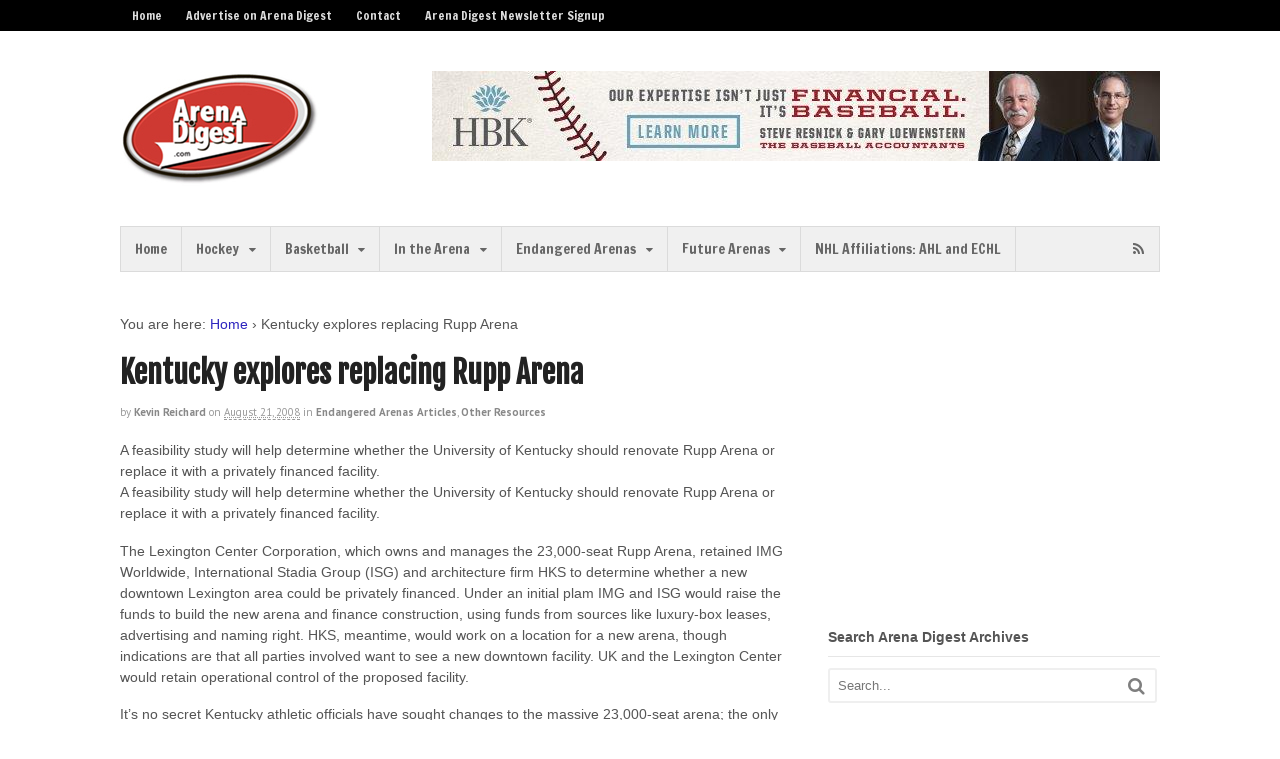

--- FILE ---
content_type: text/html; charset=utf-8
request_url: https://www.google.com/recaptcha/api2/aframe
body_size: 269
content:
<!DOCTYPE HTML><html><head><meta http-equiv="content-type" content="text/html; charset=UTF-8"></head><body><script nonce="_xQo-2gKZJG9jWHHxjhdlw">/** Anti-fraud and anti-abuse applications only. See google.com/recaptcha */ try{var clients={'sodar':'https://pagead2.googlesyndication.com/pagead/sodar?'};window.addEventListener("message",function(a){try{if(a.source===window.parent){var b=JSON.parse(a.data);var c=clients[b['id']];if(c){var d=document.createElement('img');d.src=c+b['params']+'&rc='+(localStorage.getItem("rc::a")?sessionStorage.getItem("rc::b"):"");window.document.body.appendChild(d);sessionStorage.setItem("rc::e",parseInt(sessionStorage.getItem("rc::e")||0)+1);localStorage.setItem("rc::h",'1769482916775');}}}catch(b){}});window.parent.postMessage("_grecaptcha_ready", "*");}catch(b){}</script></body></html>